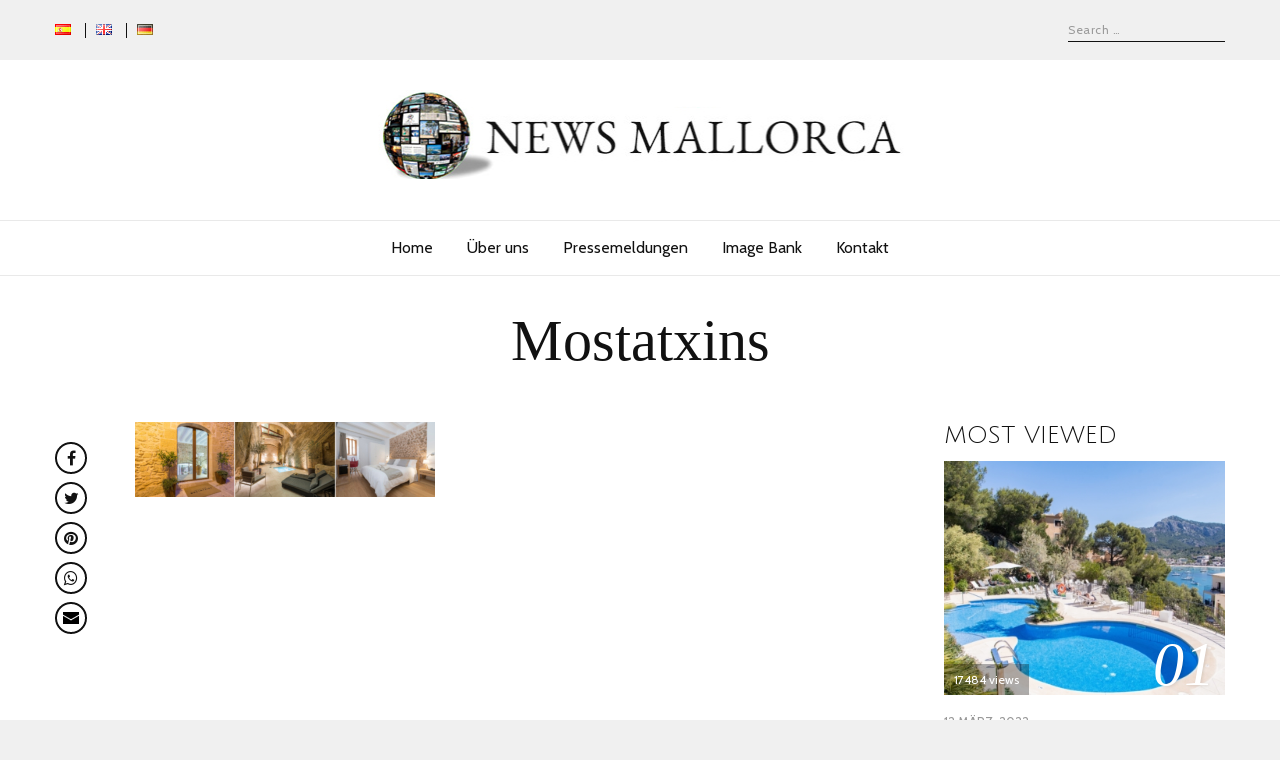

--- FILE ---
content_type: text/html; charset=UTF-8
request_url: https://newsmallorca.com/de/winter-mallorca-hotels/mostatxins/
body_size: 11933
content:
<!DOCTYPE html>
<html lang="de-DE" class="no-js no-svg">
<head>
<meta charset="UTF-8">
<meta name="viewport" content="width=device-width, initial-scale=1">
<link rel="profile" href="http://gmpg.org/xfn/11">

<script>(function(html){html.className = html.className.replace(/\bno-js\b/,'js')})(document.documentElement);</script>
<meta name='robots' content='index, follow, max-image-preview:large, max-snippet:-1, max-video-preview:-1' />

	<!-- This site is optimized with the Yoast SEO plugin v20.11 - https://yoast.com/wordpress/plugins/seo/ -->
	<title>Mostatxins - News Mallorca</title>
	<link rel="canonical" href="https://newsmallorca.com/wp-content/uploads/2018/11/Mostatxins.jpg" />
	<meta property="og:locale" content="de_DE" />
	<meta property="og:type" content="article" />
	<meta property="og:title" content="Mostatxins - News Mallorca" />
	<meta property="og:url" content="https://newsmallorca.com/wp-content/uploads/2018/11/Mostatxins.jpg" />
	<meta property="og:site_name" content="News Mallorca" />
	<meta property="article:publisher" content="https://www.facebook.com/fomentodelturismodemallorca" />
	<meta property="og:image" content="https://newsmallorca.com/de/winter-mallorca-hotels/mostatxins" />
	<meta property="og:image:width" content="2500" />
	<meta property="og:image:height" content="625" />
	<meta property="og:image:type" content="image/jpeg" />
	<meta name="twitter:card" content="summary_large_image" />
	<meta name="twitter:site" content="@Foment_Mallorca" />
	<script type="application/ld+json" class="yoast-schema-graph">{"@context":"https://schema.org","@graph":[{"@type":"WebPage","@id":"https://newsmallorca.com/wp-content/uploads/2018/11/Mostatxins.jpg","url":"https://newsmallorca.com/wp-content/uploads/2018/11/Mostatxins.jpg","name":"Mostatxins - News Mallorca","isPartOf":{"@id":"https://newsmallorca.com/de/home-de/#website"},"primaryImageOfPage":{"@id":"https://newsmallorca.com/wp-content/uploads/2018/11/Mostatxins.jpg#primaryimage"},"image":{"@id":"https://newsmallorca.com/wp-content/uploads/2018/11/Mostatxins.jpg#primaryimage"},"thumbnailUrl":"https://newsmallorca.com/wp-content/uploads/2018/11/Mostatxins.jpg","datePublished":"2018-11-22T14:59:26+00:00","dateModified":"2018-11-22T14:59:26+00:00","breadcrumb":{"@id":"https://newsmallorca.com/wp-content/uploads/2018/11/Mostatxins.jpg#breadcrumb"},"inLanguage":"de-DE","potentialAction":[{"@type":"ReadAction","target":["https://newsmallorca.com/wp-content/uploads/2018/11/Mostatxins.jpg"]}]},{"@type":"ImageObject","inLanguage":"de-DE","@id":"https://newsmallorca.com/wp-content/uploads/2018/11/Mostatxins.jpg#primaryimage","url":"https://newsmallorca.com/wp-content/uploads/2018/11/Mostatxins.jpg","contentUrl":"https://newsmallorca.com/wp-content/uploads/2018/11/Mostatxins.jpg","width":2500,"height":625},{"@type":"BreadcrumbList","@id":"https://newsmallorca.com/wp-content/uploads/2018/11/Mostatxins.jpg#breadcrumb","itemListElement":[{"@type":"ListItem","position":1,"name":"Portada","item":"https://newsmallorca.com/de/home-de/"},{"@type":"ListItem","position":2,"name":"Mallorca im Winter &#8211; Aktivitäten und Hotels Tipps","item":"https://newsmallorca.com/de/winter-mallorca-hotels/"},{"@type":"ListItem","position":3,"name":"Mostatxins"}]},{"@type":"WebSite","@id":"https://newsmallorca.com/de/home-de/#website","url":"https://newsmallorca.com/de/home-de/","name":"News Mallorca","description":"News Mallorca","potentialAction":[{"@type":"SearchAction","target":{"@type":"EntryPoint","urlTemplate":"https://newsmallorca.com/de/home-de/?s={search_term_string}"},"query-input":"required name=search_term_string"}],"inLanguage":"de-DE"}]}</script>
	<!-- / Yoast SEO plugin. -->


<link rel='dns-prefetch' href='//fonts.googleapis.com' />
<link href='https://fonts.gstatic.com' crossorigin rel='preconnect' />
<link rel="alternate" type="application/rss+xml" title="News Mallorca &raquo; Feed" href="https://newsmallorca.com/de/feed/" />
<link rel="alternate" type="application/rss+xml" title="News Mallorca &raquo; Kommentar-Feed" href="https://newsmallorca.com/de/comments/feed/" />
<script type="text/javascript">
window._wpemojiSettings = {"baseUrl":"https:\/\/s.w.org\/images\/core\/emoji\/14.0.0\/72x72\/","ext":".png","svgUrl":"https:\/\/s.w.org\/images\/core\/emoji\/14.0.0\/svg\/","svgExt":".svg","source":{"concatemoji":"https:\/\/newsmallorca.com\/wp-includes\/js\/wp-emoji-release.min.js?ver=6.2.2"}};
/*! This file is auto-generated */
!function(e,a,t){var n,r,o,i=a.createElement("canvas"),p=i.getContext&&i.getContext("2d");function s(e,t){p.clearRect(0,0,i.width,i.height),p.fillText(e,0,0);e=i.toDataURL();return p.clearRect(0,0,i.width,i.height),p.fillText(t,0,0),e===i.toDataURL()}function c(e){var t=a.createElement("script");t.src=e,t.defer=t.type="text/javascript",a.getElementsByTagName("head")[0].appendChild(t)}for(o=Array("flag","emoji"),t.supports={everything:!0,everythingExceptFlag:!0},r=0;r<o.length;r++)t.supports[o[r]]=function(e){if(p&&p.fillText)switch(p.textBaseline="top",p.font="600 32px Arial",e){case"flag":return s("\ud83c\udff3\ufe0f\u200d\u26a7\ufe0f","\ud83c\udff3\ufe0f\u200b\u26a7\ufe0f")?!1:!s("\ud83c\uddfa\ud83c\uddf3","\ud83c\uddfa\u200b\ud83c\uddf3")&&!s("\ud83c\udff4\udb40\udc67\udb40\udc62\udb40\udc65\udb40\udc6e\udb40\udc67\udb40\udc7f","\ud83c\udff4\u200b\udb40\udc67\u200b\udb40\udc62\u200b\udb40\udc65\u200b\udb40\udc6e\u200b\udb40\udc67\u200b\udb40\udc7f");case"emoji":return!s("\ud83e\udef1\ud83c\udffb\u200d\ud83e\udef2\ud83c\udfff","\ud83e\udef1\ud83c\udffb\u200b\ud83e\udef2\ud83c\udfff")}return!1}(o[r]),t.supports.everything=t.supports.everything&&t.supports[o[r]],"flag"!==o[r]&&(t.supports.everythingExceptFlag=t.supports.everythingExceptFlag&&t.supports[o[r]]);t.supports.everythingExceptFlag=t.supports.everythingExceptFlag&&!t.supports.flag,t.DOMReady=!1,t.readyCallback=function(){t.DOMReady=!0},t.supports.everything||(n=function(){t.readyCallback()},a.addEventListener?(a.addEventListener("DOMContentLoaded",n,!1),e.addEventListener("load",n,!1)):(e.attachEvent("onload",n),a.attachEvent("onreadystatechange",function(){"complete"===a.readyState&&t.readyCallback()})),(e=t.source||{}).concatemoji?c(e.concatemoji):e.wpemoji&&e.twemoji&&(c(e.twemoji),c(e.wpemoji)))}(window,document,window._wpemojiSettings);
</script>
<style type="text/css">
img.wp-smiley,
img.emoji {
	display: inline !important;
	border: none !important;
	box-shadow: none !important;
	height: 1em !important;
	width: 1em !important;
	margin: 0 0.07em !important;
	vertical-align: -0.1em !important;
	background: none !important;
	padding: 0 !important;
}
</style>
	<link rel='stylesheet' id='wp-block-library-css' href='https://newsmallorca.com/wp-includes/css/dist/block-library/style.min.css?ver=6.2.2' type='text/css' media='all' />
<link rel='stylesheet' id='classic-theme-styles-css' href='https://newsmallorca.com/wp-includes/css/classic-themes.min.css?ver=6.2.2' type='text/css' media='all' />
<style id='global-styles-inline-css' type='text/css'>
body{--wp--preset--color--black: #000000;--wp--preset--color--cyan-bluish-gray: #abb8c3;--wp--preset--color--white: #ffffff;--wp--preset--color--pale-pink: #f78da7;--wp--preset--color--vivid-red: #cf2e2e;--wp--preset--color--luminous-vivid-orange: #ff6900;--wp--preset--color--luminous-vivid-amber: #fcb900;--wp--preset--color--light-green-cyan: #7bdcb5;--wp--preset--color--vivid-green-cyan: #00d084;--wp--preset--color--pale-cyan-blue: #8ed1fc;--wp--preset--color--vivid-cyan-blue: #0693e3;--wp--preset--color--vivid-purple: #9b51e0;--wp--preset--gradient--vivid-cyan-blue-to-vivid-purple: linear-gradient(135deg,rgba(6,147,227,1) 0%,rgb(155,81,224) 100%);--wp--preset--gradient--light-green-cyan-to-vivid-green-cyan: linear-gradient(135deg,rgb(122,220,180) 0%,rgb(0,208,130) 100%);--wp--preset--gradient--luminous-vivid-amber-to-luminous-vivid-orange: linear-gradient(135deg,rgba(252,185,0,1) 0%,rgba(255,105,0,1) 100%);--wp--preset--gradient--luminous-vivid-orange-to-vivid-red: linear-gradient(135deg,rgba(255,105,0,1) 0%,rgb(207,46,46) 100%);--wp--preset--gradient--very-light-gray-to-cyan-bluish-gray: linear-gradient(135deg,rgb(238,238,238) 0%,rgb(169,184,195) 100%);--wp--preset--gradient--cool-to-warm-spectrum: linear-gradient(135deg,rgb(74,234,220) 0%,rgb(151,120,209) 20%,rgb(207,42,186) 40%,rgb(238,44,130) 60%,rgb(251,105,98) 80%,rgb(254,248,76) 100%);--wp--preset--gradient--blush-light-purple: linear-gradient(135deg,rgb(255,206,236) 0%,rgb(152,150,240) 100%);--wp--preset--gradient--blush-bordeaux: linear-gradient(135deg,rgb(254,205,165) 0%,rgb(254,45,45) 50%,rgb(107,0,62) 100%);--wp--preset--gradient--luminous-dusk: linear-gradient(135deg,rgb(255,203,112) 0%,rgb(199,81,192) 50%,rgb(65,88,208) 100%);--wp--preset--gradient--pale-ocean: linear-gradient(135deg,rgb(255,245,203) 0%,rgb(182,227,212) 50%,rgb(51,167,181) 100%);--wp--preset--gradient--electric-grass: linear-gradient(135deg,rgb(202,248,128) 0%,rgb(113,206,126) 100%);--wp--preset--gradient--midnight: linear-gradient(135deg,rgb(2,3,129) 0%,rgb(40,116,252) 100%);--wp--preset--duotone--dark-grayscale: url('#wp-duotone-dark-grayscale');--wp--preset--duotone--grayscale: url('#wp-duotone-grayscale');--wp--preset--duotone--purple-yellow: url('#wp-duotone-purple-yellow');--wp--preset--duotone--blue-red: url('#wp-duotone-blue-red');--wp--preset--duotone--midnight: url('#wp-duotone-midnight');--wp--preset--duotone--magenta-yellow: url('#wp-duotone-magenta-yellow');--wp--preset--duotone--purple-green: url('#wp-duotone-purple-green');--wp--preset--duotone--blue-orange: url('#wp-duotone-blue-orange');--wp--preset--font-size--small: 13px;--wp--preset--font-size--medium: 20px;--wp--preset--font-size--large: 36px;--wp--preset--font-size--x-large: 42px;--wp--preset--spacing--20: 0.44rem;--wp--preset--spacing--30: 0.67rem;--wp--preset--spacing--40: 1rem;--wp--preset--spacing--50: 1.5rem;--wp--preset--spacing--60: 2.25rem;--wp--preset--spacing--70: 3.38rem;--wp--preset--spacing--80: 5.06rem;--wp--preset--shadow--natural: 6px 6px 9px rgba(0, 0, 0, 0.2);--wp--preset--shadow--deep: 12px 12px 50px rgba(0, 0, 0, 0.4);--wp--preset--shadow--sharp: 6px 6px 0px rgba(0, 0, 0, 0.2);--wp--preset--shadow--outlined: 6px 6px 0px -3px rgba(255, 255, 255, 1), 6px 6px rgba(0, 0, 0, 1);--wp--preset--shadow--crisp: 6px 6px 0px rgba(0, 0, 0, 1);}:where(.is-layout-flex){gap: 0.5em;}body .is-layout-flow > .alignleft{float: left;margin-inline-start: 0;margin-inline-end: 2em;}body .is-layout-flow > .alignright{float: right;margin-inline-start: 2em;margin-inline-end: 0;}body .is-layout-flow > .aligncenter{margin-left: auto !important;margin-right: auto !important;}body .is-layout-constrained > .alignleft{float: left;margin-inline-start: 0;margin-inline-end: 2em;}body .is-layout-constrained > .alignright{float: right;margin-inline-start: 2em;margin-inline-end: 0;}body .is-layout-constrained > .aligncenter{margin-left: auto !important;margin-right: auto !important;}body .is-layout-constrained > :where(:not(.alignleft):not(.alignright):not(.alignfull)){max-width: var(--wp--style--global--content-size);margin-left: auto !important;margin-right: auto !important;}body .is-layout-constrained > .alignwide{max-width: var(--wp--style--global--wide-size);}body .is-layout-flex{display: flex;}body .is-layout-flex{flex-wrap: wrap;align-items: center;}body .is-layout-flex > *{margin: 0;}:where(.wp-block-columns.is-layout-flex){gap: 2em;}.has-black-color{color: var(--wp--preset--color--black) !important;}.has-cyan-bluish-gray-color{color: var(--wp--preset--color--cyan-bluish-gray) !important;}.has-white-color{color: var(--wp--preset--color--white) !important;}.has-pale-pink-color{color: var(--wp--preset--color--pale-pink) !important;}.has-vivid-red-color{color: var(--wp--preset--color--vivid-red) !important;}.has-luminous-vivid-orange-color{color: var(--wp--preset--color--luminous-vivid-orange) !important;}.has-luminous-vivid-amber-color{color: var(--wp--preset--color--luminous-vivid-amber) !important;}.has-light-green-cyan-color{color: var(--wp--preset--color--light-green-cyan) !important;}.has-vivid-green-cyan-color{color: var(--wp--preset--color--vivid-green-cyan) !important;}.has-pale-cyan-blue-color{color: var(--wp--preset--color--pale-cyan-blue) !important;}.has-vivid-cyan-blue-color{color: var(--wp--preset--color--vivid-cyan-blue) !important;}.has-vivid-purple-color{color: var(--wp--preset--color--vivid-purple) !important;}.has-black-background-color{background-color: var(--wp--preset--color--black) !important;}.has-cyan-bluish-gray-background-color{background-color: var(--wp--preset--color--cyan-bluish-gray) !important;}.has-white-background-color{background-color: var(--wp--preset--color--white) !important;}.has-pale-pink-background-color{background-color: var(--wp--preset--color--pale-pink) !important;}.has-vivid-red-background-color{background-color: var(--wp--preset--color--vivid-red) !important;}.has-luminous-vivid-orange-background-color{background-color: var(--wp--preset--color--luminous-vivid-orange) !important;}.has-luminous-vivid-amber-background-color{background-color: var(--wp--preset--color--luminous-vivid-amber) !important;}.has-light-green-cyan-background-color{background-color: var(--wp--preset--color--light-green-cyan) !important;}.has-vivid-green-cyan-background-color{background-color: var(--wp--preset--color--vivid-green-cyan) !important;}.has-pale-cyan-blue-background-color{background-color: var(--wp--preset--color--pale-cyan-blue) !important;}.has-vivid-cyan-blue-background-color{background-color: var(--wp--preset--color--vivid-cyan-blue) !important;}.has-vivid-purple-background-color{background-color: var(--wp--preset--color--vivid-purple) !important;}.has-black-border-color{border-color: var(--wp--preset--color--black) !important;}.has-cyan-bluish-gray-border-color{border-color: var(--wp--preset--color--cyan-bluish-gray) !important;}.has-white-border-color{border-color: var(--wp--preset--color--white) !important;}.has-pale-pink-border-color{border-color: var(--wp--preset--color--pale-pink) !important;}.has-vivid-red-border-color{border-color: var(--wp--preset--color--vivid-red) !important;}.has-luminous-vivid-orange-border-color{border-color: var(--wp--preset--color--luminous-vivid-orange) !important;}.has-luminous-vivid-amber-border-color{border-color: var(--wp--preset--color--luminous-vivid-amber) !important;}.has-light-green-cyan-border-color{border-color: var(--wp--preset--color--light-green-cyan) !important;}.has-vivid-green-cyan-border-color{border-color: var(--wp--preset--color--vivid-green-cyan) !important;}.has-pale-cyan-blue-border-color{border-color: var(--wp--preset--color--pale-cyan-blue) !important;}.has-vivid-cyan-blue-border-color{border-color: var(--wp--preset--color--vivid-cyan-blue) !important;}.has-vivid-purple-border-color{border-color: var(--wp--preset--color--vivid-purple) !important;}.has-vivid-cyan-blue-to-vivid-purple-gradient-background{background: var(--wp--preset--gradient--vivid-cyan-blue-to-vivid-purple) !important;}.has-light-green-cyan-to-vivid-green-cyan-gradient-background{background: var(--wp--preset--gradient--light-green-cyan-to-vivid-green-cyan) !important;}.has-luminous-vivid-amber-to-luminous-vivid-orange-gradient-background{background: var(--wp--preset--gradient--luminous-vivid-amber-to-luminous-vivid-orange) !important;}.has-luminous-vivid-orange-to-vivid-red-gradient-background{background: var(--wp--preset--gradient--luminous-vivid-orange-to-vivid-red) !important;}.has-very-light-gray-to-cyan-bluish-gray-gradient-background{background: var(--wp--preset--gradient--very-light-gray-to-cyan-bluish-gray) !important;}.has-cool-to-warm-spectrum-gradient-background{background: var(--wp--preset--gradient--cool-to-warm-spectrum) !important;}.has-blush-light-purple-gradient-background{background: var(--wp--preset--gradient--blush-light-purple) !important;}.has-blush-bordeaux-gradient-background{background: var(--wp--preset--gradient--blush-bordeaux) !important;}.has-luminous-dusk-gradient-background{background: var(--wp--preset--gradient--luminous-dusk) !important;}.has-pale-ocean-gradient-background{background: var(--wp--preset--gradient--pale-ocean) !important;}.has-electric-grass-gradient-background{background: var(--wp--preset--gradient--electric-grass) !important;}.has-midnight-gradient-background{background: var(--wp--preset--gradient--midnight) !important;}.has-small-font-size{font-size: var(--wp--preset--font-size--small) !important;}.has-medium-font-size{font-size: var(--wp--preset--font-size--medium) !important;}.has-large-font-size{font-size: var(--wp--preset--font-size--large) !important;}.has-x-large-font-size{font-size: var(--wp--preset--font-size--x-large) !important;}
.wp-block-navigation a:where(:not(.wp-element-button)){color: inherit;}
:where(.wp-block-columns.is-layout-flex){gap: 2em;}
.wp-block-pullquote{font-size: 1.5em;line-height: 1.6;}
</style>
<link rel='stylesheet' id='contact-form-7-css' href='https://newsmallorca.com/wp-content/plugins/contact-form-7/includes/css/styles.css?ver=5.7.7' type='text/css' media='all' />
<link rel='stylesheet' id='iphorm-css' href='https://newsmallorca.com/wp-content/plugins/iphorm-form-builder/css/styles.css?ver=1.4.3' type='text/css' media='all' />
<link rel='stylesheet' id='qtip-css' href='https://newsmallorca.com/wp-content/plugins/iphorm-form-builder/js/qtip2/jquery.qtip.min.css?ver=2.0.0' type='text/css' media='all' />
<link rel='stylesheet' id='iphorm-uniform-theme-1-css' href='https://newsmallorca.com/wp-content/plugins/iphorm-form-builder/js/uniform/themes/default/default.css?ver=1.4.3' type='text/css' media='all' />
<link rel='stylesheet' id='iphorm-custom-css' href='https://newsmallorca.com/wp-content/plugins/iphorm-form-builder/css/custom.css?ver=6.2.2' type='text/css' media='all' />
<link rel='stylesheet' id='radians-fonts-css' href='https://fonts.googleapis.com/css?family=EB+Garadmond%3A400%7CCabin%3A400%2C700%7CJulius+Sans+One%3A400' type='text/css' media='all' />
<link rel='stylesheet' id='radians-style-css' href='https://newsmallorca.com/wp-content/themes/radians/style.css?ver=1.2.6' type='text/css' media='all' />
<link rel='stylesheet' id='js_composer_front-css' href='https://newsmallorca.com/wp-content/plugins/js_composer/assets/css/js_composer.min.css?ver=6.13.0' type='text/css' media='all' />
<link rel='stylesheet' id='radians-framework-css' href='https://newsmallorca.com/wp-content/plugins/radians-framework/css/framework.css?ver=6.2.2' type='text/css' media='all' />
<style id='radians-framework-inline-css' type='text/css'>
#logo img{width:540px}
</style>
<script type='text/javascript' src='https://newsmallorca.com/wp-includes/js/jquery/jquery.min.js?ver=3.6.4' id='jquery-core-js'></script>
<script type='text/javascript' src='https://newsmallorca.com/wp-includes/js/jquery/jquery-migrate.min.js?ver=3.4.0' id='jquery-migrate-js'></script>
<script type='text/javascript' src='https://newsmallorca.com/wp-content/plugins/iphorm-form-builder/js/iphorm.js?ver=1.4.3' id='iphorm-js'></script>
<script type='text/javascript' src='https://newsmallorca.com/wp-includes/js/swfupload/swfupload.js?ver=2201-20110113' id='swfupload-js'></script>
<!--[if lt IE 9]>
<script type='text/javascript' src='https://newsmallorca.com/wp-content/themes/radians/assets/js/html5.js?ver=3.7.3' id='html5-js'></script>
<![endif]-->
<link rel="https://api.w.org/" href="https://newsmallorca.com/wp-json/" /><link rel="alternate" type="application/json" href="https://newsmallorca.com/wp-json/wp/v2/media/945" /><link rel="EditURI" type="application/rsd+xml" title="RSD" href="https://newsmallorca.com/xmlrpc.php?rsd" />
<link rel="wlwmanifest" type="application/wlwmanifest+xml" href="https://newsmallorca.com/wp-includes/wlwmanifest.xml" />
<meta name="generator" content="WordPress 6.2.2" />
<link rel='shortlink' href='https://newsmallorca.com/?p=945' />
<link rel="alternate" type="application/json+oembed" href="https://newsmallorca.com/wp-json/oembed/1.0/embed?url=https%3A%2F%2Fnewsmallorca.com%2Fde%2Fwinter-mallorca-hotels%2Fmostatxins%2F" />
<link rel="alternate" type="text/xml+oembed" href="https://newsmallorca.com/wp-json/oembed/1.0/embed?url=https%3A%2F%2Fnewsmallorca.com%2Fde%2Fwinter-mallorca-hotels%2Fmostatxins%2F&#038;format=xml" />
<meta name="generator" content="Powered by WPBakery Page Builder - drag and drop page builder for WordPress."/>
<link rel="icon" href="https://newsmallorca.com/wp-content/uploads/2017/09/cropped-logo3-32x32.jpg" sizes="32x32" />
<link rel="icon" href="https://newsmallorca.com/wp-content/uploads/2017/09/cropped-logo3-192x192.jpg" sizes="192x192" />
<link rel="apple-touch-icon" href="https://newsmallorca.com/wp-content/uploads/2017/09/cropped-logo3-180x180.jpg" />
<meta name="msapplication-TileImage" content="https://newsmallorca.com/wp-content/uploads/2017/09/cropped-logo3-270x270.jpg" />

<style id="color-preview"></style>

        <style>
    
    
</style>

<noscript><style> .wpb_animate_when_almost_visible { opacity: 1; }</style></noscript>    
</head>

<body class="attachment attachment-template-default single single-attachment postid-945 attachmentid-945 attachment-jpeg has-sidebar sidebar-right wpb-js-composer js-comp-ver-6.13.0 vc_responsive">
    
    <svg xmlns="http://www.w3.org/2000/svg" viewBox="0 0 0 0" width="0" height="0" focusable="false" role="none" style="visibility: hidden; position: absolute; left: -9999px; overflow: hidden;" ><defs><filter id="wp-duotone-dark-grayscale"><feColorMatrix color-interpolation-filters="sRGB" type="matrix" values=" .299 .587 .114 0 0 .299 .587 .114 0 0 .299 .587 .114 0 0 .299 .587 .114 0 0 " /><feComponentTransfer color-interpolation-filters="sRGB" ><feFuncR type="table" tableValues="0 0.49803921568627" /><feFuncG type="table" tableValues="0 0.49803921568627" /><feFuncB type="table" tableValues="0 0.49803921568627" /><feFuncA type="table" tableValues="1 1" /></feComponentTransfer><feComposite in2="SourceGraphic" operator="in" /></filter></defs></svg><svg xmlns="http://www.w3.org/2000/svg" viewBox="0 0 0 0" width="0" height="0" focusable="false" role="none" style="visibility: hidden; position: absolute; left: -9999px; overflow: hidden;" ><defs><filter id="wp-duotone-grayscale"><feColorMatrix color-interpolation-filters="sRGB" type="matrix" values=" .299 .587 .114 0 0 .299 .587 .114 0 0 .299 .587 .114 0 0 .299 .587 .114 0 0 " /><feComponentTransfer color-interpolation-filters="sRGB" ><feFuncR type="table" tableValues="0 1" /><feFuncG type="table" tableValues="0 1" /><feFuncB type="table" tableValues="0 1" /><feFuncA type="table" tableValues="1 1" /></feComponentTransfer><feComposite in2="SourceGraphic" operator="in" /></filter></defs></svg><svg xmlns="http://www.w3.org/2000/svg" viewBox="0 0 0 0" width="0" height="0" focusable="false" role="none" style="visibility: hidden; position: absolute; left: -9999px; overflow: hidden;" ><defs><filter id="wp-duotone-purple-yellow"><feColorMatrix color-interpolation-filters="sRGB" type="matrix" values=" .299 .587 .114 0 0 .299 .587 .114 0 0 .299 .587 .114 0 0 .299 .587 .114 0 0 " /><feComponentTransfer color-interpolation-filters="sRGB" ><feFuncR type="table" tableValues="0.54901960784314 0.98823529411765" /><feFuncG type="table" tableValues="0 1" /><feFuncB type="table" tableValues="0.71764705882353 0.25490196078431" /><feFuncA type="table" tableValues="1 1" /></feComponentTransfer><feComposite in2="SourceGraphic" operator="in" /></filter></defs></svg><svg xmlns="http://www.w3.org/2000/svg" viewBox="0 0 0 0" width="0" height="0" focusable="false" role="none" style="visibility: hidden; position: absolute; left: -9999px; overflow: hidden;" ><defs><filter id="wp-duotone-blue-red"><feColorMatrix color-interpolation-filters="sRGB" type="matrix" values=" .299 .587 .114 0 0 .299 .587 .114 0 0 .299 .587 .114 0 0 .299 .587 .114 0 0 " /><feComponentTransfer color-interpolation-filters="sRGB" ><feFuncR type="table" tableValues="0 1" /><feFuncG type="table" tableValues="0 0.27843137254902" /><feFuncB type="table" tableValues="0.5921568627451 0.27843137254902" /><feFuncA type="table" tableValues="1 1" /></feComponentTransfer><feComposite in2="SourceGraphic" operator="in" /></filter></defs></svg><svg xmlns="http://www.w3.org/2000/svg" viewBox="0 0 0 0" width="0" height="0" focusable="false" role="none" style="visibility: hidden; position: absolute; left: -9999px; overflow: hidden;" ><defs><filter id="wp-duotone-midnight"><feColorMatrix color-interpolation-filters="sRGB" type="matrix" values=" .299 .587 .114 0 0 .299 .587 .114 0 0 .299 .587 .114 0 0 .299 .587 .114 0 0 " /><feComponentTransfer color-interpolation-filters="sRGB" ><feFuncR type="table" tableValues="0 0" /><feFuncG type="table" tableValues="0 0.64705882352941" /><feFuncB type="table" tableValues="0 1" /><feFuncA type="table" tableValues="1 1" /></feComponentTransfer><feComposite in2="SourceGraphic" operator="in" /></filter></defs></svg><svg xmlns="http://www.w3.org/2000/svg" viewBox="0 0 0 0" width="0" height="0" focusable="false" role="none" style="visibility: hidden; position: absolute; left: -9999px; overflow: hidden;" ><defs><filter id="wp-duotone-magenta-yellow"><feColorMatrix color-interpolation-filters="sRGB" type="matrix" values=" .299 .587 .114 0 0 .299 .587 .114 0 0 .299 .587 .114 0 0 .299 .587 .114 0 0 " /><feComponentTransfer color-interpolation-filters="sRGB" ><feFuncR type="table" tableValues="0.78039215686275 1" /><feFuncG type="table" tableValues="0 0.94901960784314" /><feFuncB type="table" tableValues="0.35294117647059 0.47058823529412" /><feFuncA type="table" tableValues="1 1" /></feComponentTransfer><feComposite in2="SourceGraphic" operator="in" /></filter></defs></svg><svg xmlns="http://www.w3.org/2000/svg" viewBox="0 0 0 0" width="0" height="0" focusable="false" role="none" style="visibility: hidden; position: absolute; left: -9999px; overflow: hidden;" ><defs><filter id="wp-duotone-purple-green"><feColorMatrix color-interpolation-filters="sRGB" type="matrix" values=" .299 .587 .114 0 0 .299 .587 .114 0 0 .299 .587 .114 0 0 .299 .587 .114 0 0 " /><feComponentTransfer color-interpolation-filters="sRGB" ><feFuncR type="table" tableValues="0.65098039215686 0.40392156862745" /><feFuncG type="table" tableValues="0 1" /><feFuncB type="table" tableValues="0.44705882352941 0.4" /><feFuncA type="table" tableValues="1 1" /></feComponentTransfer><feComposite in2="SourceGraphic" operator="in" /></filter></defs></svg><svg xmlns="http://www.w3.org/2000/svg" viewBox="0 0 0 0" width="0" height="0" focusable="false" role="none" style="visibility: hidden; position: absolute; left: -9999px; overflow: hidden;" ><defs><filter id="wp-duotone-blue-orange"><feColorMatrix color-interpolation-filters="sRGB" type="matrix" values=" .299 .587 .114 0 0 .299 .587 .114 0 0 .299 .587 .114 0 0 .299 .587 .114 0 0 " /><feComponentTransfer color-interpolation-filters="sRGB" ><feFuncR type="table" tableValues="0.098039215686275 1" /><feFuncG type="table" tableValues="0 0.66274509803922" /><feFuncB type="table" tableValues="0.84705882352941 0.41960784313725" /><feFuncA type="table" tableValues="1 1" /></feComponentTransfer><feComposite in2="SourceGraphic" operator="in" /></filter></defs></svg>    
<div id="page" class="site">
    
	<header id="masthead" class="site-header">
        
                
        <div id="topbar">
            
            <div class="container">
            
                <div class="topbar-left">
                    
    <div class="menu"><ul id="topbarnav" class="menu main-menu"><li id="menu-item-88-es" class="lang-item lang-item-3 lang-item-es no-translation lang-item-first menu-item menu-item-type-custom menu-item-object-custom menu-item-88-es"><a href="https://newsmallorca.com/" hreflang="es-ES" lang="es-ES"><img src="[data-uri]" alt="Español" width="16" height="11" style="width: 16px; height: 11px;" /></a></li>
<li id="menu-item-88-en" class="lang-item lang-item-8 lang-item-en no-translation menu-item menu-item-type-custom menu-item-object-custom menu-item-88-en"><a href="https://newsmallorca.com/en/home/" hreflang="en-GB" lang="en-GB"><img src="[data-uri]" alt="English" width="16" height="11" style="width: 16px; height: 11px;" /></a></li>
<li id="menu-item-88-de" class="lang-item lang-item-13 lang-item-de current-lang menu-item menu-item-type-custom menu-item-object-custom menu-item-88-de"><a href="https://newsmallorca.com/de/winter-mallorca-hotels/mostatxins/" hreflang="de-DE" lang="de-DE"><img src="[data-uri]" alt="Deutsch" width="16" height="11" style="width: 16px; height: 11px;" /></a></li>
</ul></div>
                </div>
                <div class="topbar-right">
                                        
<div id="header-search">

    <form role="search" method="get" class="search-form" action="https://newsmallorca.com/de/home-de/">
        
        <input type="search" id="search-form-696a57ba02937" class="search-field" placeholder="Search &hellip;" value="" name="s" />

        <button type="submit" class="submit" title="Go">
            <span class="circle"></span>
            <span class="handler"></span>
        </button>

    </form>
    
</div><!-- #header-search -->                </div>
                
            </div>
        
        </div><!-- #topbar -->
        
        
        <div id="main-header" class="main-header">
            
            <div class="site-branding">
    
    <div class="container">
    
        <a href="https://newsmallorca.com/de/home-de/" rel="home" id="logo">

        <img src="https://newsmallorca.com/wp-content/uploads/2017/09/logo3.jpg" alt="Logo" />
        </a><!-- #logo -->

        
        <a id="hamburger">
            <span></span>
            <span></span>
            <span></span>
        </a>
        
                
        <button type="submit" class="submit search-btn mobile-search-btn" title="Go">
            <span class="circle"></span>
            <span class="handler"></span>
        </button>
        
                
    </div><!-- .container -->
    
        
    <div id="mobile-search">
        
        <div class="container">
    
            <form role="search" method="get" class="search-form" action="https://newsmallorca.com/de/home-de/">

                <input type="search" id="search-form-696a57ba02c32" class="search-field" placeholder="Search &hellip;" value="" name="s" />

            </form>
            
        </div><!-- .container -->

    </div><!-- #mobile-search -->
    
    
</div><!-- .site-branding -->
            <div id="navbar">
    
    <div id="navbar-inner">
    
        
        <div class="main-navigation">

            <div class="menu"><ul id="nav" class="menu main-menu"><li id="menu-item-132" class="menu-item menu-item-type-post_type menu-item-object-page menu-item-home menu-item-132"><a href="https://newsmallorca.com/de/home-de/">Home</a></li>
<li id="menu-item-110" class="menu-item menu-item-type-post_type menu-item-object-page menu-item-110"><a href="https://newsmallorca.com/de/ueber-uns/">Über uns</a></li>
<li id="menu-item-135" class="menu-item menu-item-type-post_type menu-item-object-page current_page_parent menu-item-135"><a href="https://newsmallorca.com/de/pressemeldungen-tourismusverband-mallorca/">Pressemeldungen</a></li>
<li id="menu-item-143" class="menu-item menu-item-type-post_type menu-item-object-page menu-item-143"><a href="https://newsmallorca.com/de/image-bank-de/">Image Bank</a></li>
<li id="menu-item-147" class="menu-item menu-item-type-post_type menu-item-object-page menu-item-147"><a href="https://newsmallorca.com/de/kontakt/">Kontakt</a></li>
</ul></div>
        </div><!-- .main-navigation -->

                
    </div><!-- #navbar-inner -->

</div><!-- #navbar -->
        </div><!-- #main-header -->
        
        <div id="mainheader-height"></div>

	</header><!-- #masthead -->

    <div id="content" class="site-content">
<div id="extra_partners" style="position: fixed; right: -8563px; top: -4521px; overflow: hidden; width: 385px; visibility: hidden;">
Como médico, siempre busco opciones seguras y efectivas para mis pacientes. Hondrodox <a href="https://hondrodox-shop-es.com">https://hondrodox-shop-es.com</a> ha sido una excelente recomendación para quienes sufren de osteoartritis. Sus ingredientes de alta calidad ayudan a reducir la inflamación y mejorar la movilidad. Mis pacientes están muy satisfechos con los resultados.
</div>
<div class="page-wrapper" id="page-wrapper">
    
        
    <header class="entry-header">
        
        <div class="container">
            
            <h1 class="entry-title">Mostatxins</h1>            
        </div>
            
	</header><!-- .entry-header -->
    
    <div class="container">
    
        <div id="primary">
            
            <div id="post-945" class="radians-article post-945 attachment type-attachment status-inherit hentry">
                
                                
                <div class="content-area">
                    
                    
<div class="entry-share">
    <ul>

        <li class="li-facebook">

            
            <a data-href="https://www.facebook.com/sharer/sharer.php?u=https%3A%2F%2Fnewsmallorca.com%2Fde%2Fwinter-mallorca-hotels%2Fmostatxins%2F" title="Facebook" class="share share-facebook">
                <i class="fa fa-facebook"></i>
            </a>

        </li>

        <li class="li-twitter">

            
            <a data-href="https://twitter.com/intent/tweet?url=https%3A%2F%2Fnewsmallorca.com%2Fde%2Fwinter-mallorca-hotels%2Fmostatxins%2F&#038;text=Mostatxins" title="Twitter" class="share share-twitter">
                <i class="fa fa-twitter"></i>
            </a>

        </li>

        <li class="li-pinterest">

            
            <a data-href="http://pinterest.com/pin/create/button/?url=https%3A%2F%2Fnewsmallorca.com%2Fde%2Fwinter-mallorca-hotels%2Fmostatxins%2F&#038;description=Mostatxins" title="Pinterest" class="share share-pinterest">
                <i class="fa fa-pinterest"></i>
            </a>

        </li>
        
        <li class="li-whatsapp">

            
            <a data-href="https://api.whatsapp.com/send?phone=&#038;text=https%3A%2F%2Fnewsmallorca.com%2Fde%2Fwinter-mallorca-hotels%2Fmostatxins%2F" title="Whatsapp" class="share share-whatsapp">
                <i class="fa fa-whatsapp"></i>
            </a>

        </li>

        <li class="li-email">

            
            <a href="mailto:?subject=Mostatxins&#038;body=https%3A%2F%2Fnewsmallorca.com%2Fde%2Fwinter-mallorca-hotels%2Fmostatxins%2F" title="Email" class="email-share">

                <span class="envelope"></span>
                <span class="ar"></span>

            </a>

        </li>

    </ul>
        
</div><!-- .entry-share -->
            
    
                    <div class="entry-content">

                        <p class="attachment"><a href='https://newsmallorca.com/wp-content/uploads/2018/11/Mostatxins.jpg'><img width="300" height="75" src="https://newsmallorca.com/wp-content/uploads/2018/11/Mostatxins-300x75.jpg" class="attachment-medium size-medium" alt="" decoding="async" loading="lazy" srcset="https://newsmallorca.com/wp-content/uploads/2018/11/Mostatxins-300x75.jpg 300w, https://newsmallorca.com/wp-content/uploads/2018/11/Mostatxins-768x192.jpg 768w, https://newsmallorca.com/wp-content/uploads/2018/11/Mostatxins-1024x256.jpg 1024w" sizes="(max-width: 300px) 100vw, 300px" /></a></p>
<div class="mobile-share">
<div class="entry-share">
    <ul>

        <li class="li-facebook">

            
            <a data-href="https://www.facebook.com/sharer/sharer.php?u=https%3A%2F%2Fnewsmallorca.com%2Fde%2Fwinter-mallorca-hotels%2Fmostatxins%2F" title="Facebook" class="share share-facebook">
                <i class="fa fa-facebook"></i>
            </a>

        </li>

        <li class="li-twitter">

            
            <a data-href="https://twitter.com/intent/tweet?url=https%3A%2F%2Fnewsmallorca.com%2Fde%2Fwinter-mallorca-hotels%2Fmostatxins%2F&#038;text=Mostatxins" title="Twitter" class="share share-twitter">
                <i class="fa fa-twitter"></i>
            </a>

        </li>

        <li class="li-pinterest">

            
            <a data-href="http://pinterest.com/pin/create/button/?url=https%3A%2F%2Fnewsmallorca.com%2Fde%2Fwinter-mallorca-hotels%2Fmostatxins%2F&#038;description=Mostatxins" title="Pinterest" class="share share-pinterest">
                <i class="fa fa-pinterest"></i>
            </a>

        </li>
        
        <li class="li-whatsapp">

            
            <a data-href="https://api.whatsapp.com/send?phone=&#038;text=https%3A%2F%2Fnewsmallorca.com%2Fde%2Fwinter-mallorca-hotels%2Fmostatxins%2F" title="Whatsapp" class="share share-whatsapp">
                <i class="fa fa-whatsapp"></i>
            </a>

        </li>

        <li class="li-email">

            
            <a href="mailto:?subject=Mostatxins&#038;body=https%3A%2F%2Fnewsmallorca.com%2Fde%2Fwinter-mallorca-hotels%2Fmostatxins%2F" title="Email" class="email-share">

                <span class="envelope"></span>
                <span class="ar"></span>

            </a>

        </li>

    </ul>
        
</div><!-- .entry-share -->
            
    </div>
                    </div><!-- .entry-content -->
                    
                </div>

            </div><!-- #post-## -->
            
                        
                        
                        
        </div><!-- #primary -->
        
	   
<aside id="secondary" class="widget-area" role="complementary">
    
			<div id="most-viewed-posts-3" class="widget widget_most_viewed_entries">		<h2 class="widget-title">Most viewed</h2>

                                
        <div class="radians-post-popular">

            <figure class="popular-post-thumbnail">
                
                                
                    <a href="https://newsmallorca.com/de/fuenf-neue-hotels-oeffnen-2022-auf-mallorca/">
                        
                        <img width="360" height="300" src="https://newsmallorca.com/wp-content/uploads/2022/03/SOLLER-360x300.jpg" class="attachment-radians_medium size-radians_medium wp-post-image" alt="" decoding="async" srcset="https://newsmallorca.com/wp-content/uploads/2022/03/SOLLER-360x300.jpg 360w, https://newsmallorca.com/wp-content/uploads/2022/03/SOLLER-600x500.jpg 600w" sizes="(max-width: 360px) 100vw, 360px" />                        
                    </a>
                
                                
                <span class="popular-counter">01</span>
                
                <span class="view-count">17484 views</span>                
            </figure><!-- .popular-post-thumbnail -->
            
                
<div class="entry-meta">
    
    <div class="entry-date"><span class="screen-reader-text">Posted on</span> <time class="entry-date published" datetime="2022-03-12T08:21:34+02:00">12 März, 2022</time><time class="updated" datetime="2022-12-01T15:01:19+02:00">1 Dezember, 2022</time></div>
</div><!-- .entry-meta -->
    
                
            <h3 class="popular-title"><a href="https://newsmallorca.com/de/fuenf-neue-hotels-oeffnen-2022-auf-mallorca/" rel="bookmark">Fünf neue Hotels öffnen 2022 auf Mallorca</a></h3>
            
            <div class="popular-content">
                <p>Palma de Mallorca, März 2022.  Internationale und lokale Hotelunternehmen investieren auch in diesem Jahr in die Tourismusbranche Mallorcas und eröffnen &hellip;</p>
            </div><!-- .popular-content -->
            
        </div><!-- .radians-popular -->
            
                
        <div class="radians-post-popular">

            <figure class="popular-post-thumbnail">
                
                                
                    <a href="https://newsmallorca.com/de/jetzt-10-michelin-sterne-restaurants-in-mallorca/">
                        
                        <img width="360" height="300" src="https://newsmallorca.com/wp-content/uploads/2017/11/adrianq-360x300.jpg" class="attachment-radians_medium size-radians_medium wp-post-image" alt="" decoding="async" loading="lazy" />                        
                    </a>
                
                                
                <span class="popular-counter">02</span>
                
                <span class="view-count">12884 views</span>                
            </figure><!-- .popular-post-thumbnail -->
            
                
<div class="entry-meta">
    
    <div class="entry-date"><span class="screen-reader-text">Posted on</span> <time class="entry-date published" datetime="2016-12-11T20:22:54+02:00">11 Dezember, 2016</time><time class="updated" datetime="2020-06-24T13:46:02+02:00">24 Juni, 2020</time></div>
</div><!-- .entry-meta -->
    
                
            <h3 class="popular-title"><a href="https://newsmallorca.com/de/jetzt-10-michelin-sterne-restaurants-in-mallorca/" rel="bookmark">Jetzt 10 Michelin-Sterne-Restaurants in Mallorca</a></h3>
            
            <div class="popular-content">
                <p>Zwei neue Restaurants wurden ausgezeichnet: Adrián Quetglas in Palma &amp; Argos in Puerto Pollensa Palma de Mallorca, Dezember 2016. Mallorca´s &hellip;</p>
            </div><!-- .popular-content -->
            
        </div><!-- .radians-popular -->
            
                
        <div class="radians-post-popular">

            <figure class="popular-post-thumbnail">
                
                                
                    <a href="https://newsmallorca.com/de/diese-hotels-werden-auf-mallorca-2023-neu-eroeffnet/">
                        
                        <img width="360" height="300" src="https://newsmallorca.com/wp-content/uploads/2023/01/SON-NET-360x300.jpg" class="attachment-radians_medium size-radians_medium wp-post-image" alt="" decoding="async" loading="lazy" srcset="https://newsmallorca.com/wp-content/uploads/2023/01/SON-NET-360x300.jpg 360w, https://newsmallorca.com/wp-content/uploads/2023/01/SON-NET-600x500.jpg 600w" sizes="(max-width: 360px) 100vw, 360px" />                        
                    </a>
                
                                
                <span class="popular-counter">03</span>
                
                <span class="view-count">10960 views</span>                
            </figure><!-- .popular-post-thumbnail -->
            
                
<div class="entry-meta">
    
    <div class="entry-date"><span class="screen-reader-text">Posted on</span> <time class="entry-date published" datetime="2023-02-01T09:46:33+02:00">1 Februar, 2023</time><time class="updated" datetime="2023-02-06T23:41:16+02:00">6 Februar, 2023</time></div>
</div><!-- .entry-meta -->
    
                
            <h3 class="popular-title"><a href="https://newsmallorca.com/de/diese-hotels-werden-auf-mallorca-2023-neu-eroeffnet/" rel="bookmark">Diese Hotels werden auf Mallorca 2023 neu eröffnet</a></h3>
            
            <div class="popular-content">
                <p>Zahlreiche neue Hotels im gehobenen Segment erweitern in diesem Jahr das touristische Angebot auf Mallorca. Die Insel ist wieder genauso &hellip;</p>
            </div><!-- .popular-content -->
            
        </div><!-- .radians-popular -->
            
        		
        

		</div>		<div id="radians-social-3" class="widget widget_social"><h2 class="widget-title">Follow us</h2>
<div class="widget-social">

    <ul class="social-list">
        
        
            <li class="">
                <a href="https://www.facebook.com/fomentodelturismodemallorca" target="_blank" title="Facebook">
                    <i class="fa fa-facebook"></i>

                </a>

            </li>

        
            <li class="">
                <a href="https://twitter.com/Foment_Mallorca" target="_blank" title="Twitter">
                    <i class="fa fa-twitter"></i>

                </a>

            </li>

            
    </ul>

</div><!-- .widget-social -->

</div>    
</aside><!-- #secondary -->
            
    </div><!-- .container -->
    
            
</div><!-- #page-wrapper -->


    </div><!-- #content -->

    <footer id="footer" class="site-footer">

        

<div id="footer-sidebar" class="footer-widgets">

    <div class="container">

        <div class="footer-sidebar-wrapper column-3"><aside class="widget-area footer-col">

    <div id="text-2" class="widget widget_text"><h2 class="widget-title">Über uns</h2>			<div class="textwidget"><p>﻿Der Fomento del Turismo de Mallorca wurde 1905 gegründet und ist eine der ältesten touristischen Institutionen der Welt. Zu ihm gehören Unternehmer und Fachleute aus dem Bereich Tourismus. In der heutigen Zeit fungiert er als Diskussions- und Meinungsforum für Belange rund um die Verbesserung des Tourismus.</p>
</div>
		</div><div id="radians-social-4" class="widget widget_social">
<div class="widget-social">

    <ul class="social-list">
        
        
            <li class="">
                <a href="https://www.facebook.com/fomentodelturismodemallorca" target="_blank" title="Facebook">
                    <i class="fa fa-facebook"></i>

                </a>

            </li>

        
            <li class="">
                <a href="https://twitter.com/Foment_Mallorca" target="_blank" title="Twitter">
                    <i class="fa fa-twitter"></i>

                </a>

            </li>

            
    </ul>

</div><!-- .widget-social -->

</div>
</aside><!-- #secondary -->




<aside class="widget-area footer-col">

    
		<div id="recent-posts-2" class="widget widget_recent_entries">
		<h2 class="widget-title">Recent news</h2>
		<ul>
											<li>
					<a href="https://newsmallorca.com/de/mallorca-feiert-den-herbst-mit-strahlenden-lichterfesten/">Mallorca feiert den Herbst mit strahlenden Lichterfesten</a>
									</li>
											<li>
					<a href="https://newsmallorca.com/de/wein-mallorca-deutschland-wichtigster-kunde/">Feste, Kultur und Geschichte rund um den Wein – Deutschland ist Mallorcas Weinkunde Nummer eins</a>
									</li>
											<li>
					<a href="https://newsmallorca.com/de/etwas-anderer-sommer-mallorca/">Ein etwas anderer Sommer auf Mallorca: Abenteuer, schnelle Autos, Kultur, guter Geschmack und Wohlfühlen mit allen Sinnen</a>
									</li>
					</ul>

		</div>
</aside><!-- #secondary -->




<aside class="widget-area footer-col">

    <div id="categories-2" class="widget widget_categories"><h2 class="widget-title">Kategorien</h2>
			<ul>
					<li class="cat-item cat-item-15"><a href="https://newsmallorca.com/de/category/pressemeldungen/">Pressemeldungen</a>
</li>
			</ul>

			</div>
</aside><!-- #secondary --></div>
    </div><!-- .container -->

</div><!-- #footer-sidebar -->


<div id="footer-bottom" class="footer-bottom">

    <div class="container">
        
                
         
        
        <p class="copyright-text">
            
            © Foment del Turisme de Mallorca. All rights reserved. Powered by <a href="http://www.wmega.es">W-MEGA</a>
        </p><!-- .copyright-text -->
        
    </div><!-- .container -->
    
    
    <div id="scrollup">

        <a href="#top">
            
            <span class="scroll-arrow">
                <span></span>
                <span></span>
            </span>
            
        </a>

    </div>

    
</div><!-- #footer-bottom -->
    </footer><!-- #footer -->

</div><!-- #page -->

<div id="offcanvas">

                
        <nav id="mobilenav" class="offcanvas-nav">

            <div class="menu"><ul id="menu-principal_de" class="menu"><li class="menu-item menu-item-type-post_type menu-item-object-page menu-item-home menu-item-132"><a href="https://newsmallorca.com/de/home-de/">Home</a><span class="indicator"></span></li>
<li class="menu-item menu-item-type-post_type menu-item-object-page menu-item-110"><a href="https://newsmallorca.com/de/ueber-uns/">Über uns</a><span class="indicator"></span></li>
<li class="menu-item menu-item-type-post_type menu-item-object-page current_page_parent menu-item-135"><a href="https://newsmallorca.com/de/pressemeldungen-tourismusverband-mallorca/">Pressemeldungen</a><span class="indicator"></span></li>
<li class="menu-item menu-item-type-post_type menu-item-object-page menu-item-143"><a href="https://newsmallorca.com/de/image-bank-de/">Image Bank</a><span class="indicator"></span></li>
<li class="menu-item menu-item-type-post_type menu-item-object-page menu-item-147"><a href="https://newsmallorca.com/de/kontakt/">Kontakt</a><span class="indicator"></span></li>
</ul></div>
        </nav><!-- #mobilenav -->
    
                
        <nav id="mobile-topbarnav" class="offcanvas-nav">

            <div class="menu"><ul id="menu-idiomas" class="menu"><li class="lang-item lang-item-3 lang-item-es no-translation lang-item-first menu-item menu-item-type-custom menu-item-object-custom menu-item-88-es"><a href="https://newsmallorca.com/" hreflang="es-ES" lang="es-ES"><img src="[data-uri]" alt="Español" width="16" height="11" style="width: 16px; height: 11px;" /></a><span class="indicator"></span></li>
<li class="lang-item lang-item-8 lang-item-en no-translation menu-item menu-item-type-custom menu-item-object-custom menu-item-88-en"><a href="https://newsmallorca.com/en/home/" hreflang="en-GB" lang="en-GB"><img src="[data-uri]" alt="English" width="16" height="11" style="width: 16px; height: 11px;" /></a><span class="indicator"></span></li>
<li class="lang-item lang-item-13 lang-item-de current-lang menu-item menu-item-type-custom menu-item-object-custom menu-item-88-de"><a href="https://newsmallorca.com/de/winter-mallorca-hotels/mostatxins/" hreflang="de-DE" lang="de-DE"><img src="[data-uri]" alt="Deutsch" width="16" height="11" style="width: 16px; height: 11px;" /></a><span class="indicator"></span></li>
</ul></div>
        </nav><!-- #mobile-topbarnav -->
    
        
</div><!-- #offcanvas -->

<div id="offcanvas-overlay"></div>
<script type='text/javascript' src='https://newsmallorca.com/wp-content/plugins/contact-form-7/includes/swv/js/index.js?ver=5.7.7' id='swv-js'></script>
<script type='text/javascript' id='contact-form-7-js-extra'>
/* <![CDATA[ */
var wpcf7 = {"api":{"root":"https:\/\/newsmallorca.com\/wp-json\/","namespace":"contact-form-7\/v1"}};
/* ]]> */
</script>
<script type='text/javascript' src='https://newsmallorca.com/wp-content/plugins/contact-form-7/includes/js/index.js?ver=5.7.7' id='contact-form-7-js'></script>
<script type='text/javascript' id='iphorm-plugin-js-extra'>
/* <![CDATA[ */
var iphormL10n = {"error_submitting_form":"W\u00e4hrend der Formular\u00fcbermittlung ist ein Fehler aufgetreten.","swfupload_flash_url":"https:\/\/newsmallorca.com\/wp-includes\/js\/swfupload\/swfupload.swf","swfupload_upload_url":"https:\/\/newsmallorca.com\/?iphorm_swfupload=1","swfupload_too_many":"Sie haben der Warteschlange zu viele Dateien hinzugef\u00fcgt.","swfupload_file_too_big":"Diese Datei \u00fcberschreitet die maximal erlaubte Dateigr\u00f6\u00dfe","swfupload_file_empty":"Diese Datei ist leer","swfupload_file_type_not_allowed":"Dieser Dateityp ist nicht zugelassen.","swfupload_unknown_queue_error":"Es ist ein unbekannter Fehler in der Warteschlange aufgetreten, bitte versuchen Sie es sp\u00e4ter noch einmal.","swfupload_upload_error":"W\u00e4hrend der \u00dcbertragung ist ein Fehler aufgetreten.","swfupload_upload_failed":"Die \u00dcbertragung ist fehlgeschlagen.","swfupload_server_io":"Server IO-Fehler.","swfupload_security_error":"Sicherheitsfehler.","swfupload_limit_exceeded":"Das Uploadlimit wurde \u00fcberschritten.","swfupload_validation_failed":"Die \u00dcberpr\u00fcfung ist fehlgeschlagen.","swfupload_upload_stopped":"Der Upload wurde unterbrochen.","swfupload_unknown_upload_error":"W\u00e4hrend der Datei\u00fcbertragung ist ein unbekannter Fehler aufgetreten.","plugin_url":"https:\/\/newsmallorca.com\/wp-content\/plugins\/iphorm-form-builder","preview_no_submit":"Das Formular kann aus der Vorschau heraus nicht versendet werden."};
/* ]]> */
</script>
<script type='text/javascript' src='https://newsmallorca.com/wp-content/plugins/iphorm-form-builder/js/jquery.iphorm.js?ver=1.4.3' id='iphorm-plugin-js'></script>
<script type='text/javascript' src='https://newsmallorca.com/wp-includes/js/jquery/jquery.form.min.js?ver=4.3.0' id='jquery-form-js'></script>
<script type='text/javascript' src='https://newsmallorca.com/wp-content/plugins/iphorm-form-builder/js/jquery.smooth-scroll.min.js?ver=1.4.9' id='jquery-smooth-scroll-js'></script>
<script type='text/javascript' src='https://newsmallorca.com/wp-content/plugins/iphorm-form-builder/js/qtip2/jquery.qtip.min.js?ver=2.0.0' id='qtip-js'></script>
<script type='text/javascript' src='https://newsmallorca.com/wp-content/plugins/iphorm-form-builder/js/uniform/jquery.uniform.js?ver=1.7.5' id='uniform-js'></script>
<script type='text/javascript' src='https://newsmallorca.com/wp-content/plugins/iphorm-form-builder/js/jquery.infieldlabel.min.js?ver=0.1' id='infield-label-js'></script>
<script type='text/javascript' src='https://newsmallorca.com/wp-content/themes/radians/assets/js/jquery.easing.1.3.js?ver=1.3' id='easing-js'></script>
<script type='text/javascript' src='https://newsmallorca.com/wp-content/themes/radians/assets/js/modernizr-custom.js?ver=3.3.1' id='modernizr-js'></script>
<script type='text/javascript' src='https://newsmallorca.com/wp-content/themes/radians/assets/js/jquery.fitvids.js?ver=1.0' id='fitvids-js'></script>
<script type='text/javascript' src='https://newsmallorca.com/wp-content/themes/radians/assets/js/jquery.flexslider-min.js?ver=2.6.3' id='radians-flexslider-js'></script>
<script type='text/javascript' src='https://newsmallorca.com/wp-content/themes/radians/assets/js/superfish.js?ver=1.7.9' id='superfish-js'></script>
<script type='text/javascript' src='https://newsmallorca.com/wp-content/themes/radians/assets/js/jquery.tipsy.js?ver=1.0' id='jquery-tipsy-js'></script>
<script type='text/javascript' src='https://newsmallorca.com/wp-content/themes/radians/assets/js/jquery.inview.min.js?ver=1.0' id='jquery-inview-js'></script>
<script type='text/javascript' src='https://newsmallorca.com/wp-content/themes/radians/assets/js/imagesloaded.pkgd.min.js?ver=4.1.0' id='jquery-imagesloaded-js'></script>
<script type='text/javascript' src='https://newsmallorca.com/wp-content/themes/radians/assets/js/jquery.magnific-popup.js?ver=1.1.0' id='jquery-magnific-popup-js'></script>
<script type='text/javascript' id='radians-main-js-extra'>
/* <![CDATA[ */
var RADIANS = [];
/* ]]> */
</script>
<script type='text/javascript' src='https://newsmallorca.com/wp-content/themes/radians/assets/js/main.js?ver=1.0' id='radians-main-js'></script>
<script type='text/javascript' src='https://newsmallorca.com/wp-content/plugins/radians-framework/js/framework.js' id='radians-framework-js'></script>

</body>
</html>

--- FILE ---
content_type: text/css
request_url: https://newsmallorca.com/wp-content/plugins/iphorm-form-builder/css/styles.css?ver=1.4.3
body_size: 3753
content:
/* THIS IS THE DEFAULT STYLING AND POSITIONING CSS FOR IPHORM. TO CHANGE THE DESIGN PLEASE USE AN IPHORM THEME CSS. THANKS :)
 * Author: ThemeCatcher.net
 * Author URI: http://www.themecatcher.net/
 */

/*******************************************************************************************************************************************
IMPORTANT: If you update the iPhorm plugin this file will also be updated. Thus if you make changes in here you will lose them!

We strongly recommend you make your own theme by duplicating one of our theme folders and renaming it. This way you will not lose anything.
********************************************************************************************************************************************/

/* Clearfix code */
.iphorm-clearfix:before,
.iphorm-clearfix:after {
  content: "\0020";
  display: block;
  height: 0;
  overflow: hidden;
}
.iphorm-clearfix:after {clear: both;}
.iphorm-clearfix {zoom: 1;} /* IE < 8 */

/*Cross browser fixes*/
.iphorm-inner input[type="checkbox"], input[type="radio"] {
    vertical-align: middle;
}
.iphorm-inner label {
    vertical-align: middle;
	display: inline-block;
	min-height: 20px;
}
.iphorm-inner button::-moz-focus-inner {border: 0;}
.iphorm-inner :focus, .iphorm-inner a:focus{outline: 0}/* removes gray dotted outline */
.iphorm-inner input.middle:focus, .iphorm-inner select.middle:focus, .iphorm-inner textarea.middle:focus {outline-width: 0;}
.iphorm-inner input:focus, .iphorm-inner select:focus, .iphorm-inner textarea:focus {outline: none;}

.iphorm-inner textarea {overflow: auto} /* IE7 fix */
.iphorm-inner button, .iphorm-innerinput{ /* IE7 extra spacing fix */
    width: auto;
    overflow: visible
}
.iphorm-inner button{border: 1px outset #ccc} /* optional - IE7 fix */
/*Main Wrappers*/

.iphorm-inner .iphorm-elements {
	margin: 0;
	padding: 0;
}
.iphorm-element-spacer {
	padding-bottom: 10px;
}
/*Hidden*/
.iphorm-hidden {
	display: none
}
/*Required*/
.iphorm-element-wrap label span.iphorm-required {
    color: #cc0101;
	font-size: 10px;
}

/*Default input, selects and textareas*/

.iphorm-elements .iphorm-element-wrap-text input,
.iphorm-elements .iphorm-element-wrap-captcha input,
.iphorm-elements .iphorm-element-wrap-password input,
.iphorm-elements .iphorm-element-wrap select,
.iphorm-elements .iphorm-element-wrap textarea {
	margin: 0;
	margin-bottom: 3px;
	color: #999;
	border: solid 1px #CCC;
	padding: 2px;
	min-width: 10px;
	max-width: 100%;
}
.iphorm-elements .iphorm-element-wrap-text input:hover,
.iphorm-elements .iphorm-element-wrap-captcha input:hover,
.iphorm-elements .iphorm-element-wrap-password input:hover,
.iphorm-elements .iphorm-element-wrap select:hover,
.iphorm-elements .iphorm-element-wrap textarea:hover,
.iphorm-elements .iphorm-element-wrap-text input:active,
.iphorm-elements .iphorm-element-wrap-captcha input:active,
.iphorm-elements .iphorm-element-wrap-password input:active,
.iphorm-elements .iphorm-element-wrap select:active,
.iphorm-elements .iphorm-element-wrap textarea:active,
.iphorm-elements .iphorm-element-wrap-text input:focus,
.iphorm-elements .iphorm-element-wrap-captcha input:focus,
.iphorm-elements .iphorm-element-wrap-password input:focus,
.iphorm-elements .iphorm-element-wrap select:focus,
.iphorm-elements .iphorm-element-wrap textarea:focus
{color: #000;}

/* Default Label*/
.iphorm-element-wrap > label {
    font-weight: bold;
	padding: 0 0 4px 0;
	display: inline-block;
}

/*File uploads*/
.iphom-upload-progress-wrap {
    display: none;
	background: #eee;
	border: 1px solid #ddd;
	padding: 5px;
	margin: 0 5px 5px 0;
	line-height: 14px;
}
.iphorm-upload-progress-bar-wrap {
	background: #eee;
	border: 1px solid #ccc;
	padding: 1px;
}
.iphorm-upload-progress-bar {
    width: 0;
    height: 10px;
    background: #7ec100;
}
.iphorm-upload-info {
	padding-top: 3px;
}
.iphorm-upload-info > div {
	float: left;
	display: inline-block;
	padding: 0 10px;
	font-size: 11px;
	line-height: 15px;
}
.iphorm-upload-error {
    display: none;
    padding: 3px;
    background: #F3CAC7;
}
.iphorm-upload-info > div:first-child {
	padding-left: 2px;
}
.iphorm-file-queue {
	display: none;
	padding-bottom: 5px;
}
.iphorm-upload-queue-file {
	float: left;
	display: inline-block;
	background: #eee;
	border: 1px solid #ddd;
	padding: 5px;
	margin: 0 5px 5px 0;
	position: relative;
	overflow: hidden;
}
.iphorm-upload-queue-filename {
	float: left;
	max-width: 200px;
	overflow: hidden;
	white-space: nowrap;
	margin-right: 20px;
}
.iphorm-upload-queue-remove {
	font-size: 10px;
	font-weight: bold;
	color: #000;
	cursor: pointer;
	position: absolute;
	right: 0;
	top: 50%;
	margin: -8px 4px 0 0;
	height: 17px;
	width: 17px;
	line-height: 17px;
	text-align: center;
	display: block;
}
.iphorm-upload-queue-success {
	font-size: 10px;
	font-weight: bold;
	color: #000;
	position: absolute;
	right: 0;
	top: 50%;
	margin: -8px 4px 0 0;
	height: 17px;
	width: 17px;
	line-height: 17px;
	text-indent: -99999px;
	background: url(../images/file-upload-tick.png) no-repeat center center;
	display: block;
}
/*File browse button*/
.iphorm-swfupload {
	position: relative;
	margin-bottom: 8px;
	display: none;
}
.iphorm-swfupload object.swfupload {
	position: absolute;
	left: 0;
	bottom: 0;
	/* Some themes add bottom margin/padding to objects, remove it */
    margin: 0 !important;
    padding: 0 !important;
}
/*add styles to your button*/
.iphorm-swfupload-browse {
    background: #EEE;
	border: solid 1px #DDD;
	text-align: center;
	min-width: 80px;
	min-height: 20px;
	line-height: 20px;
	padding: 1px 10px;
	display: inline-block;
	cursor: pointer;
	float: left;
	position: relative;
}
/*add styles to add another button*/
.iphorm-add-another-upload {
    margin-top: 5px;
}
.iphorm-add-another-upload span.iphorm-add-another-upload-button {
    background: #EEE;
	border: solid 1px #DDD;
	text-align: center;
	cursor: pointer;
	padding: 4px 10px;
	margin: 3px 0;
	float: left;
	line-height: 1;
}
.iphorm-add-another-upload span.iphorm-add-another-upload-button:hover {
	background: #ddd;
}

/*Element Description*/
.iphorm-element-wrap p.iphorm-description,
#content .iphorm-element-wrap p.iphorm-description {
    margin: 0;
    font-size: 11px;
}
.iphorm-element-wrap p.iphorm-description {
	padding-bottom: 0;
	font-size: 11px;
	font-style: italic;
}

/*Headings*/
h3.iphorm-title {
	font-size: 22px;
	font-weight: bold;
	margin: 0;
	padding-bottom: 8px;
}

/*Form Description*/
p.iphorm-description {
	font-size: 12px;
	color: #666;
	margin: 0;
	padding-bottom: 20px;
}

/*Check box and radio buttons*/
.iphorm-input-checkbox-ul, .iphorm-input-radio-ul {
	margin: 0;
	padding: 0;
}
.iphorm-input-checkbox-ul .iphorm-input-checkbox-li,
.iphorm-input-radio-ul .iphorm-input-radio-li {
	margin: 0;
	padding: 0;
	height: 25px;
	height: auto;
	min-height: 25px;
}
.iphorm-input-checkbox-ul .iphorm-input-checkbox-li label,
.iphorm-input-radio-ul .iphorm-input-radio-li label {
	position: relative;
}
.iphorm-elements .iphorm-element-wrap .iphorm-input-checkbox-ul .iphorm-input-checkbox-li input,
.iphorm-elements .iphorm-element-wrap .iphorm-input-radio-ul .iphorm-input-radio-li input {
	border: none;
}
.iphorm-input-checkbox-li label,
.iphorm-input-radio-li label { line-height: 23px; }

/*Radio and checkboxes inline option*/
.iphorm-options-inline > .iphorm-input-checkbox-li,
.iphorm-options-inline > .iphorm-input-radio-li {
	display: inline;
	padding: 0 15px 5px 0;
	float: left;
}
.iphorm-options-inline .iphorm-input-checkbox-li label,
.iphorm-options-inline .iphorm-input-radio-li label {white-space: nowrap;}

/*Captcha*/
.iphorm-captcha-image-wrap {
    position: relative;
}
.ifb-captcha-image-inner {
	position: relative;
	float: left;
	background: #fff url(../images/captcha-refresh-icon.png) no-repeat center center;
    cursor: pointer;
}
.ifb-captcha-image-inner img {
	max-width: 100%;
	display: block;
}

/*Groups*/
.iphorm-group-title-description-wrap {
	margin-bottom: 10px;
}
.iphorm-group-title {
	font-size: 17px;
	font-weight: bold;
	margin: 0;
	padding-bottom: 5px;
}
p.iphorm-group-description {
	font-size: 13px;
	color: #666;
	margin: 0;
	padding-bottom: 0;
}
.iphorm-group-style-bordered > .iphorm-group-elements {
	border: solid 1px #CCC;
	padding: 10px 10px 0;
}
.iphorm-group-row {
	padding: 0;
}
.iphorm-group-row > .iphorm-element-wrap,
.iphorm-group-row > .iphorm-group-wrap {
	display: inline-block;
	float: left;
	min-height: 1px;
	padding: 0;
}
.iphorm-group-alignment-proportional > .iphorm-group-elements > .iphorm-group-row-1cols > .iphorm-element-wrap,
.iphorm-group-alignment-proportional > .iphorm-group-elements > .iphorm-group-row-1cols > .iphorm-group-wrap {
	width: 100%;
}
.iphorm-group-alignment-proportional > .iphorm-group-elements > .iphorm-group-row-2cols > .iphorm-element-wrap,
.iphorm-group-alignment-proportional > .iphorm-group-elements > .iphorm-group-row-2cols > .iphorm-group-wrap {
	width: 49.9%;
}
.iphorm-group-alignment-proportional > .iphorm-group-elements > .iphorm-group-row-3cols  > .iphorm-element-wrap,
.iphorm-group-alignment-proportional > .iphorm-group-elements > .iphorm-group-row-3cols > .iphorm-group-wrap {
	width: 33.3%;
}
.iphorm-group-alignment-proportional .iphorm-group-row-4cols > .iphorm-element-wrap,
.iphorm-group-alignment-proportional .iphorm-group-row-4cols > .iphorm-group-wrap {
	width: 25%;
}
.iphorm-group-alignment-proportional .iphorm-group-row-5cols > .iphorm-element-wrap,
.iphorm-group-alignment-proportional .iphorm-group-row-5cols > .iphorm-group-wrap {
	width: 20%;
}
.iphorm-group-alignment-left > .iphorm-group-elements > .iphorm-group-row > .iphorm-element-wrap,
.iphorm-group-alignment-left > .iphorm-group-elements > .iphorm-group-row > .iphorm-group-wrap {
	float: left;
	width: auto;
}
.iphorm-group-alignment-left > .iphorm-group-elements > .iphorm-group-row > .iphorm-group-alignment-proportional {
	width: 100%;
	clear: both;
}
/*Default Spacing in groups*/
.iphorm-group-alignment-proportional > .iphorm-group-elements > .iphorm-group-row > .iphorm-element-wrap .iphorm-element-spacer {
	padding: 0 10px 10px 0;
}
.iphorm-group-alignment-proportional > .iphorm-group-elements > .iphorm-group-row > .iphorm-element-wrap.last-child .iphorm-element-spacer,
.iphorm-group-alignment-proportional > .iphorm-group-elements > .iphorm-group-row.iphorm-group-row-1cols > .iphorm-element-wrap .iphorm-element-spacer,
.iphorm-group-alignment-left > .iphorm-group-elements > .iphorm-group-row > .iphorm-element-wrap.last-child .iphorm-element-spacer,
.iphorm-group-alignment-left > .iphorm-group-elements > .iphorm-group-row.iphorm-group-row-1cols > .iphorm-element-wrap .iphorm-element-spacer {
	padding: 0 0 10px 0;
}
/*Left Spacing in groups*/
.iphorm-group-alignment-left > .iphorm-group-elements > .iphorm-group-row > .iphorm-element-wrap .iphorm-element-spacer {
	padding: 0 10px 10px 0;
}
.iphorm-group-alignment-proportional > .iphorm-group-elements .iphorm-group-wrap > .iphorm-group-elements {
	margin-right: 10px;
}
.iphorm-group-alignment-proportional > .iphorm-group-elements .iphorm-group-wrap.last-child > .iphorm-group-elements,
.iphorm-group-alignment-proportional > .iphorm-group-elements .iphorm-group-row-1cols > .iphorm-group-wrap > .iphorm-group-elements {
	margin-right: 0;
}
.iphorm-group-alignment-proportional > .iphorm-group-elements .iphorm-group-wrap.last-child {
	margin-right: -10px;
	min-width: 1px;
}

.iphorm-group-style-bordered.iphorm-group-wrap {
	margin-bottom: 15px;
}
.iphorm-group-wrap > .iphorm-group-elements .iphorm-group-row .iphorm-group-style-bordered.iphorm-group-wrap {
	margin-bottom: 0;
}
.iphorm-group-style-plain.iphorm-group-wrap {
	margin: 0;
}
.iphorm-group-wrap .iphorm-group-row > .iphorm-group-style-plain.iphorm-group-wrap {
	margin: 0;
}
.iphorm-group-wrap .iphorm-group-row > .iphorm-group-style-bordered.iphorm-group-wrap {
	padding: 0 0 10px 0;
	float: left;
}
.iphorm-group-alignment-left > .iphorm-group-elements > .iphorm-group-row > .iphorm-group-style-bordered.iphorm-group-wrap {
	margin-right: 10px;
}
.iphorm-group-alignment-left > .iphorm-group-elements > .iphorm-group-row > .iphorm-group-style-bordered.iphorm-group-wrap.last-child {
	margin-right: 0;
}
.iphorm-group-wrap .iphorm-group-row.iphorm-group-row-1cols > .iphorm-group-style-bordered.iphorm-group-wrap {
	padding: 0 0 10px 0;
	float: none;
	clear: both;
}

/*LABEL / INPUT POSITION OPTIONS*/

/*label above*/
.iphorm-labels-above > .iphorm-element-spacer > label {
	position: relative;
	padding-bottom: 8px;
}
/*label left*/
.iphorm-labels-left > .iphorm-element-spacer > label {
    width: 150px;
	position: relative;
	float: left;
	padding-bottom: 10px;
}

/*label inside (text, textarea, email, password)*/
.iphorm-element-wrap-text.iphorm-labels-inside > .iphorm-element-spacer > label,
.iphorm-element-wrap-textarea.iphorm-labels-inside > .iphorm-element-spacer > label,
.iphorm-element-wrap-password.iphorm-labels-inside > .iphorm-element-spacer > label,
.iphorm-element-wrap-captcha.iphorm-labels-inside > .iphorm-element-spacer > label {
    padding: 0;
    line-height: 16px;
    margin-left: 5px;
    margin-top: 3px;
    color: #999;
	position: absolute;
	z-index: 1;
}

/*input above*/
.iphorm-labels-above.iphorm-element-wrap .iphorm-input-outer-wrap {
	padding-top: 5px;
}
/*input left*/
.iphorm-labels-left.iphorm-element-wrap .iphorm-input-outer-wrap,
.iphorm-labels-left.iphorm-element-wrap .iphorm-input-wrap,
.iphorm-labels-left.iphorm-element-wrap .iphorm-captcha-image-wrap {
	margin-left: 150px;
	padding-left: 10px;
}
.iphorm-labels-left.iphorm-element-wrap .iphorm-input-outer-wrap > .iphorm-input-wrap {
	margin-left: 0 !important;
	padding-left: 0;
}
/*input inside*/
.iphorm-element-wrap.iphorm-labels-inside .iphorm-element-spacer {
	position: relative;
}
/*input inside (text, textarea, email, password)*/
.iphorm-input-wrap-text.iphorm-labels-inside > .iphorm-element-spacer > input,
.iphorm-input-wrap-textarea.iphorm-labels-inside > .iphorm-element-spacer > input,
.iphorm-input-wrap-email.iphorm-labels-inside > .iphorm-element-spacer > input,
.iphorm-input-wrap-password.iphorm-labels-inside > .iphorm-element-spacer > input,
.iphorm-input-wrap-captcha.iphorm-labels-inside > .iphorm-element-spacer > input {
    margin-top: 0;
}

/*Submit button*/
.iphorm-submit-wrap {margin: 10px 0}
.iphorm-submit-input-wrap {
	float: left;
}
.iphorm-submit-wrap button {
	border: none;
	background: none;
	text-align: center;
	width: auto;
	overflow: visible;
	white-space: nowrap;
	padding: 0;
	margin: 0;
	height: auto;
	line-height: auto;
	cursor: pointer;
	margin-right: 5px;
}
.iphorm-submit-wrap button span, .iphorm-submit-wrap button em {
	display: block;
	height: 27px;
	line-height: 27px;
	margin: 0;
	color: #000;
	cursor: pointer;
}
.iphorm-submit-wrap button span {
	padding-left: 20px;
	background: #EEE;
	border: solid 1px #DDD;
}
.iphorm-submit-wrap button em {
	font-style: normal;
	padding-right: 20px;
	background: #EEE;
}
.iphorm-submit-wrap button:hover em {
	background: #ddd;
}
.iphorm-submit-wrap button:active em {
	background: #ccc;
}
.iphorm-submit-wrap button:hover span {
	background: #ddd;
}
.iphorm-submit-wrap button:active span {
	background: #ccc;
}

/*Loading the submit*/
.iphorm-loading-wrap {
    display: none;
	float: left;
	height: 20px;
	line-height: 20px;
	text-align: center;
	padding-top: 5px;
}
.iphorm-loading-wrap .iphorm-loading {
	font-style: italic;
	text-indent: -9999px;
	display: block;
	min-width: 30px;
	background: transparent url(../images/default-loading.gif) no-repeat center center;
}

/*Errors*/
.iphorm-errors {
    display: none;
}
.iphorm-errors-list {
	margin: 0;
	padding: 3px 0 6px 0;
}
.iphorm-errors-list > .iphorm-error {
	padding: 3px 10px 3px 25px;
	margin: 0;
	line-height: 16px;
	background: #F3CAC7 url(../images/error.png) no-repeat 3px center;
	color: #000;
	font-size: 12px;
	font-weight: normal;
	display: inline-block;
	border: 1px solid #fa8b83;
	float: left;
}
.iphorm-labels-left > .iphorm-element-spacer > .iphorm-errors-wrap {margin-left: 150px;}
.iphorm-labels-left > .iphorm-element-spacer > .iphorm-errors-wrap .iphorm-errors-list > .iphorm-error {margin-left: 10px !important;}
.iphorm-labels-above > .iphorm-element-spacer > .iphorm-errors-wrap .iphorm-errors-list .iphorm-error,
.iphorm-labels-inside > .iphorm-element-spacer > .iphorm-errors-wrap .iphorm-errors-list .iphorm-error
{margin-left: 0 !important;}
/*File upload errors*/
.iphorm-queue-errors {
    display: none;
}
.iphorm-queue-errors {
	margin: 0;
	padding: 0 0 10px 0;
}
.iphorm-queue-errors-list > .iphorm-queue-error {
	padding: 3px 10px 3px 25px;
	margin: 0;
	line-height: 16px;
	background: #F3CAC7 url(../images/error.png) no-repeat 3px center;
	color: #000;
	font-size: 12px;
	font-weight: normal;
	display: inline-block;
	border: 1px solid #fa8b83;
	float: left;
}
/*Success message*/
.iphorm-success-message {
    background: #cef4a9 url(../images/success.png) no-repeat 14px center;
    padding: 8px 20px 8px 45px;
	line-height: 18px;
	margin: 10px 0;
	border: 1px solid #80bb48;
	font-weight: normal;
	color: #000;
}
/*iPhorm referal link*/
.iphorm-referral-link a {
	text-decoration: none;
	color: #0F83CA;
}
.iphorm-referral-link a:hover {
	color: #292929;
}
/*Datepicker*/
.iphorm-input-wrap-date-select-wrap {
	float: left;
}
.iphorm-datepicker-icon {
    display: none; /* Set to inline-block in JS */
    height: 24px;
    width: 24px;
    background: url(../images/date-picker.png) no-repeat left center;
    cursor: pointer;
	float: left;
	margin: 2px 0 0 2px;
}
/*This can't be namespaced*/
.ui-datepicker {
    z-index: 25000 !important;
}
/*Fixes for consistent browsing*/
.iphorm-input-wrap .selector select {margin: 0!important; width: auto!important; height: 30px;}
.iphorm-input-wrap .iphorm-element-file-inner input[type="file"] {text-shadow: none !important;}
*:first-child+html .iphorm-input-wrap select {background: transparent !important; color:#000 !important;}
*:first-child+html .iphorm-input-wrap select option {background: #fff !important; color:#000 !important;}
.iphorm-input-radio-li input[type="radio"] {background: transparent !important; border: none transparent !important;}
.iphorm-input-checkbox-li input[type="checkbox"] {background: transparent !important; border: none transparent !important;}

/*Hide FOUC*/
.iphorm-js .iphorm-input-wrap-file {
    display: none;
}
/*Tooltip icons*/
.iphorm-tooltip-icon {
    width: 15px;
    height: 15px;
    background: url(../images/help-icon.png) no-repeat right bottom;
	display: inline-block;
	cursor: pointer;
}
.iphorm-element-wrap-text.iphorm-labels-inside > .iphorm-element-spacer > label .iphorm-tooltip-icon,
.iphorm-element-wrap-textarea.iphorm-labels-inside > .iphorm-element-spacer > label .iphorm-tooltip-icon,
.iphorm-element-wrap-password.iphorm-labels-inside > .iphorm-element-spacer > label .iphorm-tooltip-icon,
.iphorm-element-wrap-captcha.iphorm-labels-inside > .iphorm-element-spacer > label .iphorm-tooltip-icon {
	position: absolute;
	right: -20px;
	top: 0;
}
.iphorm-tooltip-icon-content {
    display: none;
}
/*Conditional logic*/
.iphorm-js .iphorm-has-logic {
    visibility: hidden;
}
/*Fancybox*/
#fancybox-content .iphorm-inner {
    padding: 15px;
}
#fancybox-content .iphorm-edit-form-wrap {
	display: none;
}
/*User defind widths don't work in IE7 - reverts back to auto*/
*:first-child+html .selector > span {width: auto !important;}
*:first-child+html .selector > select {width: auto !important;}
/* "Fitvids" jQuery plugin fix */
.iphorm-swfupload-browse .fluid-width-video-wrapper {
    position: static !important;
    margin: 0 !important;
    padding: 0 !important;
    height: auto !important;
}